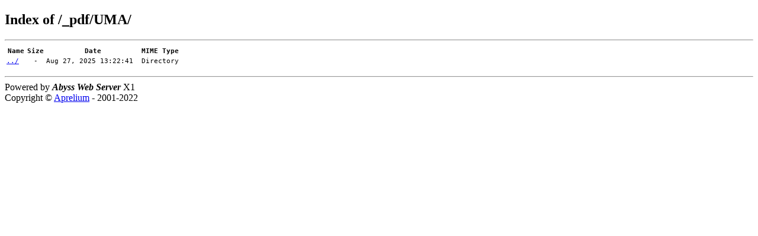

--- FILE ---
content_type: text/html; charset=UTF-8
request_url: https://www.sm0vpo.com/_pdf/UMA/
body_size: 353
content:
<!DOCTYPE html><HTML><HEAD><META CHARSET="utf-8"><META NAME="viewport" CONTENT="width=device-width, initial-scale=1"><TITLE>Index of /_pdf/UMA/</TITLE></HEAD><BODY><H2>Index of /_pdf/UMA/</H2><HR><TABLE BORDER=0 STYLE="font-family: monospace; font-size: smaller;"><TR><TH>Name</TH><TH>Size</TH><TH>Date</TH><TH>MIME Type</TH></TR><TR><TD STYLE="padding-right: 1em"><A HREF="../">../</A></TD><TD NOWRAP ALIGN="RIGHT" STYLE="padding-right: 1em">-</TD><TD NOWRAP STYLE="padding-right: 1em">Aug 27, 2025 13:22:41</TD><TD>Directory</TD></TR></TABLE><p><HR>Powered by <b><i>Abyss Web Server</i></b> X1<br>Copyright &copy; <a href="http://www.aprelium.com">Aprelium</a> - 2001-2022</p></BODY></HTML>